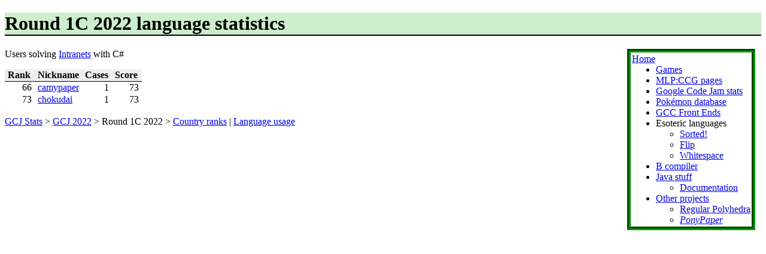

--- FILE ---
content_type: text/html; charset=UTF-8
request_url: https://cpjsmith.uk/gcj/language?year=2022&round=0000000000877b42&task=0000000000afeb38&language=CSHARP
body_size: 820
content:
<!DOCTYPE html>
<html lang="en">
  <head>
    <title>Round 1C 2022 language statistics</title>
    <link rel="icon" type="image/png" href="/favicon.png" />
    <link rel="stylesheet" type="text/css" href="/style.css" />
<link rel="stylesheet" type="text/css" href="gcj.css" />
  </head>
  <body>
    <h1>Round 1C 2022 language statistics</h1>
<div id="menu">
  <a href="/">Home</a>
  <ul>
    <li><a href="/games/">Games</a></li>
    <li><a href="/mlpccg/">MLP:CCG pages</a></li>
    <li><a href="/gcj/">Google Code Jam stats</a></li>
    <li><a href="/pokemon/">Pokémon database</a></li>
    <li><a href="/gccfe">GCC Front Ends</a></li>
    <li>
      Esoteric languages
      <ul>
        <li><a href="/sorted">Sorted!</a></li>
        <li><a href="/flip/">Flip</a></li>
        <li><a href="/whitespace">Whitespace</a></li>
      </ul>
    </li>
    <li><a href="/b">B compiler</a></li>
    <li>
      <a href="/javacode">Java stuff</a>
      <ul>
        <li><a href="/javadoc/">Documentation</a></li>
      </ul>
    </li>
    <li>
      <a href="/other">Other projects</a>
      <ul>
        <li><a href="/regularpolyhedra">Regular Polyhedra</a></li>
        <li><i><a href="https://github.com/Smithers888/PonyPaper">PonyPaper</a></i></li>
      </ul>
    </li>
  </ul>
</div>
    <div id="content">
<p>Users solving <a href="https://codingcompetitions.withgoogle.com/codejam/round/0000000000877b42/0000000000afeb38">Intranets</a> with C#</p>
<table class="list"><tr><th>Rank</th><th>Nickname</th><th>Cases</th><th>Score</th></tr>
<tr><td class="data">66</td><td><a href="user?year=2022&amp;user=0000000000587eb0">camypaper</a></td><td class="data">1</td><td class="data">73</td></tr>
<tr><td class="data">73</td><td><a href="user?year=2022&amp;user=00000000005ea400">chokudai</a></td><td class="data">1</td><td class="data">73</td></tr>
</table><br />
<a href="./">GCJ Stats</a> &gt; <a href="year?year=2022">GCJ 2022</a> &gt; Round 1C 2022 &gt; <a href="countries?year=2022&amp;round=0000000000877b42">Country ranks</a> | <a href="languages?year=2022&amp;round=0000000000877b42">Language usage</a>    </div>
  </body>
</html>
